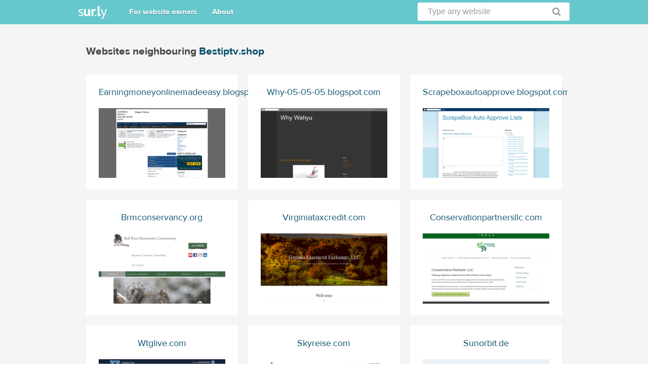

--- FILE ---
content_type: text/html; charset=utf-8
request_url: https://sur.ly/i/bestiptv.shop/neighbours
body_size: 1660
content:
<!DOCTYPE html>
<html>
<head>
	<meta http-equiv="Content-Type" content="text/html; charset=utf-8" />

	<title>Websites neighbouring Bestiptv.shop</title>

			<meta name="viewport" content="width=device-width" />
	
	<link rel="stylesheet" href="https://cdn.sur.ly/domain/css/font-awesome.min.css" media="screen" />
	<link rel="stylesheet" href="https://cdn.sur.ly/domain/css/style.css" media="screen" />
	
	<script src="https://cdn.sur.ly/js/jquery.min.js"></script>

	
	<!--[if lt IE 9]>
	<script>
		document.createElement('header');
		document.createElement('section');
		document.createElement('footer');
		document.createElement('nav');
		document.createElement('article');
		document.createElement('aside');
	</script>
	<![endif]-->
</head>
<body>
	<header>
	<div class="wrapper_header">
		<a title="Sur.ly" href="https://sur.ly" class="logo_main"></a>
		<nav class="header_menu">
			<ul>
				<li>
					<a href="https://sur.ly">For website owners</a>
				</li>
				<li>
					<a href="https://sur.ly">About</a>
				</li>
			</ul>
		</nav>
		<form id="search_header" class="search_header" action="/search.php" method="POST" onsubmit="searchForm(); return false;">
			<input id="search_query" name="query" type="text" onblur="if (this.value=='') this.value='Type any website'" value="Type any website" onfocus="if (this.value=='Type any website') this.value='';" onclick="if (this.value=='Type any website') this.value='';">
			<a href="#" onclick="searchForm(); return false;" class="button_search"></a>
		</form>
			</div>
</header>
<script>
	function searchForm() {
		var val = document.getElementById('search_query').value;

		if (val && val != 'Type any website') {
			document.getElementById('search_header').submit();

		}
	}
</script>
	<section class="section_content">
		<div class="wrapper_1">
			<div class="inner_1">
				<div class="description_1">
					<div class="title_1">
						<h1>Websites neighbouring <a href="https://sur.ly/i/bestiptv.shop/" title="bestiptv.shop">Bestiptv.shop</a></h1>
					</div>
				</div>
				<div class="catalog_1">
					<ul>
												<li>
							<div class="ct_box1">
								<a class="title" href="https://sur.ly/i/earningmoneyonlinemadeeasy.blogspot.com/" title="earningmoneyonlinemadeeasy.blogspot.com">
									<span class="ct_1">Earningmoneyonlinemadeeasy.blogspot.com</span>
									<span class="ct_2">
									<img src="https://img.sur.ly/thumbnails/620x343/e/earningmoneyonlinemadeeasy.blogspot.com.png" alt="earningmoneyonlinemadeeasy.blogspot.com"/>
								</span>
								</a>
							</div>
						</li>
												<li>
							<div class="ct_box1">
								<a class="title" href="https://sur.ly/i/why-05-05-05.blogspot.com/" title="why-05-05-05.blogspot.com">
									<span class="ct_1">Why-05-05-05.blogspot.com</span>
									<span class="ct_2">
									<img src="https://img.sur.ly/thumbnails/620x343/w/why-05-05-05.blogspot.com.png" alt="why-05-05-05.blogspot.com"/>
								</span>
								</a>
							</div>
						</li>
												<li>
							<div class="ct_box1">
								<a class="title" href="https://sur.ly/i/scrapeboxautoapprove.blogspot.com/" title="scrapeboxautoapprove.blogspot.com">
									<span class="ct_1">Scrapeboxautoapprove.blogspot.com</span>
									<span class="ct_2">
									<img src="https://img.sur.ly/thumbnails/620x343/s/scrapeboxautoapprove.blogspot.com.png" alt="scrapeboxautoapprove.blogspot.com"/>
								</span>
								</a>
							</div>
						</li>
												<li>
							<div class="ct_box1">
								<a class="title" href="https://sur.ly/i/brmconservancy.org/" title="brmconservancy.org">
									<span class="ct_1">Brmconservancy.org</span>
									<span class="ct_2">
									<img src="https://img.sur.ly/thumbnails/620x343/b/brmconservancy.org.png" alt="brmconservancy.org"/>
								</span>
								</a>
							</div>
						</li>
												<li>
							<div class="ct_box1">
								<a class="title" href="https://sur.ly/i/virginiataxcredit.com/" title="virginiataxcredit.com">
									<span class="ct_1">Virginiataxcredit.com</span>
									<span class="ct_2">
									<img src="https://img.sur.ly/thumbnails/620x343/v/virginiataxcredit.com.png" alt="virginiataxcredit.com"/>
								</span>
								</a>
							</div>
						</li>
												<li>
							<div class="ct_box1">
								<a class="title" href="https://sur.ly/i/conservationpartnersllc.com/" title="conservationpartnersllc.com">
									<span class="ct_1">Conservationpartnersllc.com</span>
									<span class="ct_2">
									<img src="https://img.sur.ly/thumbnails/620x343/c/conservationpartnersllc.com.png" alt="conservationpartnersllc.com"/>
								</span>
								</a>
							</div>
						</li>
												<li>
							<div class="ct_box1">
								<a class="title" href="https://sur.ly/i/wtglive.com/" title="wtglive.com">
									<span class="ct_1">Wtglive.com</span>
									<span class="ct_2">
									<img src="https://img.sur.ly/thumbnails/620x343/w/wtglive.com.png" alt="wtglive.com"/>
								</span>
								</a>
							</div>
						</li>
												<li>
							<div class="ct_box1">
								<a class="title" href="https://sur.ly/i/skyreise.com/" title="skyreise.com">
									<span class="ct_1">Skyreise.com</span>
									<span class="ct_2">
									<img src="https://img.sur.ly/thumbnails/620x343/s/skyreise.com.png" alt="skyreise.com"/>
								</span>
								</a>
							</div>
						</li>
												<li>
							<div class="ct_box1">
								<a class="title" href="https://sur.ly/i/sunorbit.de/" title="sunorbit.de">
									<span class="ct_1">Sunorbit.de</span>
									<span class="ct_2">
									<img src="https://cdn.sur.ly/domain-redesign/assets/img/screenshot-dead.png" alt="sunorbit.de"/>
								</span>
								</a>
							</div>
						</li>
												<li>
							<div class="ct_box1">
								<a class="title" href="https://sur.ly/i/dgmtailgatesupport.com/" title="dgmtailgatesupport.com">
									<span class="ct_1">Dgmtailgatesupport.com</span>
									<span class="ct_2">
									<img src="https://img.sur.ly/thumbnails/620x343/d/dgmtailgatesupport.com.png" alt="dgmtailgatesupport.com"/>
								</span>
								</a>
							</div>
						</li>
												<li>
							<div class="ct_box1">
								<a class="title" href="https://sur.ly/i/matthew25fund.com/" title="matthew25fund.com">
									<span class="ct_1">Matthew25fund.com</span>
									<span class="ct_2">
									<img src="https://img.sur.ly/thumbnails/620x343/m/matthew25fund.com.png" alt="matthew25fund.com"/>
								</span>
								</a>
							</div>
						</li>
												<li>
							<div class="ct_box1">
								<a class="title" href="https://sur.ly/i/micm-llc.com/" title="micm-llc.com">
									<span class="ct_1">Micm-llc.com</span>
									<span class="ct_2">
									<img src="https://img.sur.ly/thumbnails/620x343/m/micm-llc.com.png" alt="micm-llc.com"/>
								</span>
								</a>
							</div>
						</li>
											</ul>
				</div>
			</div>
		</div>
	</section>
	<footer>
	<div class="wrapper_footer">
		<p class="copyright">Copyright &copy; 2012—2026 Sur.ly</p>
		<nav class="footer_menu">
			<a href="https://sur.ly"><span>For website owners</span></a>
			<a href="https://sur.ly"><span>About</span></a>
			<a href="https://sur.ly/terms"><span>Terms of service</span></a>
			<a href="https://sur.ly/contacts"><span>Contacts</span></a>
			<a href="https://sur.ly/contacts"><span>Removal request</span></a>
		</nav>
	</div>
</footer>

	<!-- Google tag (gtag.js) -->
<script async src="https://www.googletagmanager.com/gtag/js?id=G-L04HQHN9RZ"></script>
<script>
	window.dataLayer = window.dataLayer || [];
	function gtag(){dataLayer.push(arguments);}
	gtag('js', new Date());

	gtag('config', 'G-L04HQHN9RZ');

	</script>

	
	<script>
(function() {
var loader = new Image();
var code = "5996";
loader.src = "https://sur.ly/stat.php?id=" + code + "&r=" + Math.round(100000 * Math.random());
})();
</script>	<script>
(function() {
var loader = new Image();
var code = "5893";
loader.src = "https://sur.ly/stat.php?id=" + code + "&r=" + Math.round(100000 * Math.random());
})();
</script></body>
</html>


--- FILE ---
content_type: text/css
request_url: https://cdn.sur.ly/domain/css/style.css
body_size: 7197
content:
*, html, body, ul, ol, dl, li, dt, dd {
margin:0px; padding:0px;
}
html {
height: 100%;
}
body {
min-height: 100%;
position: relative;
margin: auto;
font-family:'ProximaNova-Regular';
font-size:14px;
overflow-x: hidden;
}
h1,h2,h3,h4,h5,h6 {
font-weight:normal
}
a {
outline: none;
}
a:hover {
text-decoration: none;
}
img {
border: none;
display: block;
}
@font-face {
    font-family: 'ProximaNova-Regular';
	src: url('https://cdn.sur.ly/domain/css/fonts/regular/proximanova-regular-webfont.woff') format('woff'),
         url('https://cdn.sur.ly/domain/css/fonts/regular/proximanova-regular-webfont.ttf') format('truetype'),
         url('https://cdn.sur.ly/domain/css/fonts/regular/proximanova-regular-webfont.eot') format('eot');
    font-display: swap;
    font-weight: normal;
    font-style: normal;
}
@font-face {
    font-family:'ProximaNovaBold';
    src: url('https://cdn.sur.ly/domain/css/fonts/bold/proximanova-bold-webfont.woff') format('woff'),
         url('https://cdn.sur.ly/domain/css/fonts/bold/proximanova-bold-webfont.ttf') format('truetype'),
         url('https://cdn.sur.ly/domain/css/fonts/bold/proximanova-bold-webfont.eot') format('eot');
    font-display: swap;
    font-weight: normal;
    font-style: normal;
}
@font-face {
  font-family:'ProximaNovaExtraBold';
  src: url('https://cdn.sur.ly/domain/css/fonts/extrabold/proximanova-extrabold-webfont2.woff') format('woff'),
       url('https://cdn.sur.ly/domain/css/fonts/extrabold/proximanova-extrabold-webfont2.ttf') format('truetype'),
       url('https://cdn.sur.ly/domain/css/fonts/extrabold/proximanova-extrabold-webfont2.eot') format('eot');
  font-display: swap;
  font-weight: normal;
  font-style: normal;
}
li {
list-style-type:none;
}
a {
color:#0d5371
}
.wrapper_IBM_United:after, .social_group_ico:after, .second_group:after {
content:'';
clear:both;
display:block
}
table {
border-collapse:collapse;
border-spacing:0;
}
/*HTML5*/
header, section, footer, nav, article, aside {
display: block;
}
/*---HEADER---*/
header {
min-width:980px;
background:#66c8cc;
}
.logo_main {
position:absolute;
left:19.5px;
top:12px;
display:block;
width:56px;
height:25px;
background:url(https://cdn.sur.ly/domain/img/logo_main.png) no-repeat
}
.header_menu {
height: 48px;
left: 104.5px;
position: absolute;
top: 0;
}
.header_menu ul {
display: table;
height:100%;
}
.header_menu ul > li {
display: table-cell;
padding: 0 15px;
vertical-align: middle;
}
.header_menu a {
display:inline-block;
color:#fff;
text-shadow:0 1px 1px #428285;
text-decoration:none;
font-size:15px;
font-family: 'ProximaNovaBold';
}
.header_menu a:hover {
text-decoration:underline
}
.wrapper_header {
width:970px;
height:48px;
padding:0 19.5px;
margin:auto;
position:relative;
}
.search_header {
position:absolute;
right:19.5px;
top:5px;
width:300px;
}
.search_header input {
background-color: #fff;
border: medium none;
border-radius:3px;
-webkit-border-radius:3px;
-moz-border-radius:3px;
-ms-border-radius:3px;
-o-border-radius:3px;
box-sizing: border-box;
color: #9b9b9b;
font-size: 16px;
height: 36px;
padding: 0 44px 0 20px;
width: 100%;
}
.search_header .button_search {
position:absolute;
display:block;
width:36px;
height:36px;
padding:0;
background:url(https://cdn.sur.ly/domain/img/icon_search_button-1.png) 50% 50% no-repeat;
right:8px;
top:0;
opacity:1;
}
.search_header .button_search:hover {
opacity:0.7
}
/*---CONTENT---*/
.section_content {
min-width:980px;
background:#f5f5f5;
padding: 0 0 81px 0;
}
.top_content {
min-width:980px;
}

.award-light-green {
  background-color: #fff;
  background-image: linear-gradient(to bottom, #ffffff 3%, #1dd1a1);
}
.green_bg {
  background: url(https://cdn.sur.ly/domain/img/bg_top_green.jpg) repeat-x scroll 0 0 #0da70d;
}
.red_bg {
background: url("https://cdn.sur.ly/domain/img/bg_top_red.jpg") repeat-x scroll 0 0 #ff2a0a;
}
.orange_bg {
background: url("https://cdn.sur.ly/domain/img/bg_top_orange.jpg") repeat-x scroll 0 0 #ff8d00;
}
.wrapper_top_content {
min-height: 400px;
position:relative;
padding:0 19.5px;
width:970px;
margin:auto;
}
.wrapper_top_content:after {
clear: both;
content: "";
display: block;
}
.top_content_text {
  float: left;
  margin: 35px 0 0;
  width: 308px;
}

.award-light-green .top_content_text {
  float: left;
  margin: 60px 0 0;
  position: relative;
  max-width: 350px;
}

.award-light-green .top_content_text .award {
  position: relative;
  background-color: #1dd1a1;
  padding: 10px 0;
  margin-bottom: 8px;
}
.award-light-green .top_content_text .award:after {
  content: '';
  display: block;
  width: 48px;
  height: 100%;
  background-size: cover;
  background-position: left top;
  position: absolute;
  top: 0;
  left: -48px;
}

.top_content.award-light-green .award:after {
  background-image: url("https://cdn.sur.ly/domain/img/bg-light-green.png");
}

.top_content.award-dark-green .award:after {
  background-image: url("https://cdn.sur.ly/domain/img/bg-dark-green.png");
}

.top_content.award-light-blue .award:after {
  background-image: url("https://cdn.sur.ly/domain/img/bg-light-blue.png");
}

.top_content.award-dark-blue .award:after {
  background-image: url("https://cdn.sur.ly/domain/img/bg-dark-blue.png");
}

.top_content.award-gray .award:after {
  background-image: url("https://cdn.sur.ly/domain/img/bg-gray.png");
}

.top_content.award-yellow .award:after {
  background-image: url("https://cdn.sur.ly/domain/img/bg-yellow.png");
}

.award-light-green.top_content .award:before {
  content: '';
  display: block;
  width: 10000px;
  height: 100%;
  background-color: red;
  position: absolute;
  top: 0;
  left: 260px;
  z-index: 0;
}

.top_content.award-light-green .award:before {
  background-color: #1dd1a1;
}
.top_content.award-dark-green .award:before {
  background-color: #10ac84;
}
.top_content.award-light-blue .award:before {
  background-color: #82ccdd;
}
.top_content.award-dark-blue .award:before {
  background-color: #3c6382;
}
.top_content.award-gray .award:before {
  background-color: #576574;
}
.top_content.award-yellow .award:before {
  background-color: #ffda79;
}

.light-green {
  background-color: #1dd1a1;
}
.dark-green {
  background-color: #10ac84;
}
.light-blue {
  background-color: #82ccdd;
}
.dark-blue {
  background-color: #3c6382;
}
.gray {
  background-color: #576574;
}
.yellow {
  background-color: #ffda79;
}

.top_content_text h1 {
  font-size:24px;
  color:#474747;
  margin:0 0 5px;
  font-family:'ProximaNovaBold'
}

.award-light-green .top_content_text h1 {
  font-family:'ProximaNovaBold';
  font-size: 20px;
  line-height: 1.4;
  color: #000;
  flex-grow: 1;
  /* white-space: nowrap;
  overflow: hidden;
  text-overflow: ellipsis; */
  padding-right: 10px;
  box-sizing: border-box;
  margin-bottom: 8px;
}
.top_content_text .award.yellow h1 {
  color: #000;
}

.top_content_text a {
  font-size: 14px;
  color: rgba(0,0,0,.5);
  font-weight: bold;
  line-height: 1.43;
  margin-bottom: 16px;
  display: block;
}
.top_content_text .award.dark-green a {
  color: #60dfbd;
}
.top_content_text .award.light-green a,
.top_content_text .award.light-blue a,
.top_content_text .award.dark-blue a,
.top_content_text .award.gray a {
  color: #fff;
  opacity: 0.75;
}
.top_content_text .award.yellow a {
  color: #000;
  opacity: 0.75;
}

.award-header {
  display: flex;
  justify-content: space-between;
  align-items: center;
}

.top_content_text .award-header .secure_site {
  flex-shrink: 0;
  padding: 0;
  margin: 0;
  width: auto;
}

.top_content_text .award-header .secure_site .icons_stars {
  margin: 0;
}

.top_content_text .award-header svg {
  width: 12px;
  height: 12px;
  margin-left: 4px;
}

.top_content_text .award.light-blue svg {
  fill: #60A3BC;
}
.top_content_text .award.dark-green svg {
  fill: #60DFBD;
}
.top_content_text .award.dark-blue svg,
.top_content_text .award.light-green svg,
.top_content_text .award.gray svg,
.top_content_text .award.yellow svg {
  fill: #F1C40F;
}

.award-light-green .top_content_text .claim-link {
  font-family: 'ProximaNovaBold', sans-serif;
  font-size: 10px;
  font-weight: bold;
  line-height: 1;
  text-align: right;
  color: #000000;
  margin-bottom: 16px;
}

.award-light-green .top_content_text .award-footer p {
  font-size: 14px;
  line-height: 1.14;
  color: #000000;
  margin-bottom: 16px;
}

.award-footer {
  padding-right: 0;
}

.stars-container {
  flex-shrink: 0;
}

.award-widget {
  display: flex;
  align-items: center;
  position: relative;
}
.award-widget-logo {
  width: 40px;
  height: 40px;
  margin-right: 8px;
  flex-shrink: 0;
  display: none;
}
.award.waves1 .award-widget-logo.waves1 {
  display: block;
}
.award.waves2 .award-widget-logo.waves2 {
  display: block;
}
.award.diamond .award-widget-logo.diamond {
  display: block;
}
.award.microchip .award-widget-logo.microchip {
  display: block;
}
.award-widget-logo mask {
  fill: #fff;
}
.award-widget-logo .svg-g {
  fill: #fff;
}
.award.yellow .award-widget-logo .svg-g {
  fill: #000;
}

.award-widget-content {
  position: relative;
  display: flex;
  flex-direction: column;
  justify-content: space-between;
  flex-grow: 1;
}
.award-widget-content p {
  font-family:'ProximaNovaBold', sans-serif;
  font-size: 14px;
  font-weight: 600;
  text-transform: uppercase;
  line-height: 1.2;
  color: #fff;
  letter-spacing: .6px;
  padding-right: 25px;
  padding-top: 2px;
  margin-bottom: 2px;
}
.award-widget-content .date {
  font-size: 16px;
  font-weight: 600;
  position: absolute;
  right: 0;
  top: 50%;
  transform: rotate(-90deg) translateX(94%);
  transform-origin: right bottom;
  padding: 0;
}
.award-widget-content span {
  font-size: 10px;
  color: #fff;
  text-transform: uppercase;
}

.award.yellow .award-widget-content p,
.award.yellow .award-widget-content .date,
.award.yellow .award-widget-content span {
  color: #000;
}
.award-light-green .top_content_text .add_site {
  font-size: 14px;
  font-family:'ProximaNovaBold';
  letter-spacing: .6px;
}
.award-light-green .top_content_text .text_top {
  color:#000;
  line-height:20px;
  font-size:16px;
  margin: 0 0 18px;
  text-overflow: ellipsis;
  width: 100%;
  display: inline-block;
  overflow: hidden;
  }






.top_content_text .add_site {
font-size:16px;
}
.top_content_text .text_top {
color:#000;
line-height:20px;
font-size:16px;
margin: 21px 0 18px;
text-overflow: ellipsis;
width: 100%;
display: inline-block;
overflow: hidden;
}
.top_content_text .keywords_top {
line-height:20px;
color:#000;
font-size:14px;
}
.top_content_img {
background:url(https://cdn.sur.ly/domain/img/bg_browser.jpg) no-repeat;
bottom: 0;
height: 326px;
left: 367.5px;
padding: 43px 0 0;
position: absolute;
width: 622px;
}
.top_content_img > img {
position:absolute;
bottom:0;
left:1px;
}
.img_message {
  background:url(https://cdn.sur.ly/domain/img/icon_warning.png) 0 50% no-repeat;
  display: table;
  height: 200px;
  padding: 0 0 0 130px;
  position: absolute;
  top:50%;
  left:50%;
  width: 190px;
  margin:-100px 0 0 -160px;
}
.img_message p {
font-size:22px;
color:#fff;
font-family:'ProximaNovaBold';
text-shadow:0 1px 0 #333;
display: table-cell;
vertical-align: middle;
}
.flag_icon, .world_icon {
background-repeat:no-repeat;
background-position:0 50%;
padding:0 0 0 20px;
}
.world_icon {
	background-image: url("[data-uri]");
}
.top_content_text .secure_site {
color: #fff;
font-family: 'ProximaNovaBold';
font-size: 22px;
margin: 0;
overflow: hidden;
padding: 15px 0 5px;
width: 280px;
}
.top_content_text .secure_site .icons_stars {
background: url("https://cdn.sur.ly/domain/img/icons_stars.png") no-repeat scroll 0 0 rgba(0, 0, 0, 0);
display: block;
height: 20px;
margin: 0 0 15px;
width: 132px;
}
.top_content_text .secure_site .icons_stars.st0 {
background-position: 0 0;
}
.top_content_text .secure_site .icons_stars.st1 {
background-position: 0 -21px;
}
.top_content_text .secure_site .icons_stars.st2 {
background-position: 0 -42px;
}
.top_content_text .secure_site .icons_stars.st3 {
background-position: 0 -63px;
}
.top_content_text .secure_site .icons_stars.st4 {
background-position: 0 -84px;
}
.top_content_text .secure_site .icons_stars.st5 {
background-position: 0 -105px;
}
.top_content_text .secure_site p {
  text-shadow: 0 1px 0 #666;
}

/*desc site*/
.desc_site {
width:970px;
padding:10px 19.5px 80px;
margin:auto
}
.first_group {
}
.desc_site .one_obj:nth-child(3n+1) {
margin-left:0;
clear:both
}
.desc_site .one_obj {
width:270px;
float:left;
padding:16px 20px;
margin:20px 0 0 20px;
height:192px;
background:#fff;
transition: all 0.1s linear;
-moz-transition: all 0.1s linear;
-webkit-transition: all 0.1s linear;
-o-transition: all 0.1s linear;
}
.desc_site .one_obj:hover {
box-shadow:0 2px 8px -3px #888;
-webkit-box-shadow:0 2px 8px -3px #888;
-moz-box-shadow:0 2px 8px -3px #888;
}
.desc_site .one_obj > .title {
position:relative;
text-decoration:none;
display:block;
font-size:20px;
color:#474747;
padding:0 0 14px;
margin:0 0 9px;
border-bottom:1px solid #ececec;
font-family:'ProximaNovaBold'
}
.desc_site .one_obj > a.title:after {
display:block;
content:'';
position:absolute;
width:18px;
height:18px;
right:-1px;
top:1px;
background:url(https://cdn.sur.ly/domain/img/icon_title_desc.jpg) no-repeat;
}
.desc_site .one_obj > a.title:hover {
color:#55ada6
}
.desc_site .one_obj > a.title:hover:after {
background-position:-18px 0
}
.desc_site table {
width:100%;
font-size:16px;
}
.desc_site table img, .desc_site table svg {
display:inline;
vertical-align:middle;
padding:0 5px 0 0
}
.desc_site table tr td {
color:#8b8b8b;
padding:6px 0;
white-space: nowrap;
}
.desc_site table tr td + td {
color:#000
}
.desc_site table tr th {
color: #737373;
font-family: 'ProximaNovaBold';
padding: 7px 0 16px;
text-align: left;
width: 100%;
}
.desc_site table tr th + th {
color:#000;
white-space: nowrap;
}
.desc_site table tr td b {
vertical-align:middle
}
.desc_site b.green_ct {
color:#249b00
}
.desc_site b.red_ct {
color:#ff0000
}
.desc_site b.orange_ct {
color:#e54700
}
.desc_site b.yellow_ct {
color:#ffc13d
}
.siteadvisor .icon_like {
position:relative;
height: 16px;
top:-3px
}
.siteadvisor .icon_dislike {
position:relative;
height: 16px;
top:1px
}
.domain_info td {
width: 66%;
}
.domain_info td + td, .mywot td + td +td, .googlesafebrw td + td, .us_name td + td, .reviews td + td, .siteadvisor td + td {
white-space: nowrap;
width: auto;
}
.domain_info td + td  {
padding: 6px 0 6px 4px !important
}
.mywot td {
width: 75%;
}
.mywot td + td {
padding: 6px !important;
width: 25%;
}
.mywot td + td + td  {
  padding: 6px 0 !important;
}
.googlesafebrw td {
width: 100%;
}
.us_name td {
width: 100%;
}
.reviews td {
width: 100%;
}
.siteadvisor td {
width: 100%;
}
b { font-family:'ProximaNovaBold' }

.social_group_ico {
}
.social_group_ico .left {
width:130px;
height:129px;
float:left;
border-right:1px solid #ececec;
}
.social_group_ico .right {
float: left;
height: 129px;
margin: 0 0 0 20px;
}
.social_group_ico .soc_fb, .social_group_ico .soc_tw {
display:block;
width:35px;
height:35px;
background:url(https://cdn.sur.ly/domain/img/icons_social.jpg) no-repeat;
margin:11px 0 32px;
transition: all 0.1s linear;
-moz-transition: all 0.1s linear;
-webkit-transition: all 0.1s linear;
-o-transition: all 0.1s linear;
opacity:1
}
.social_group_ico .soc_tw {
display:block;
width:42px;
background-position:-35px 0
}
.social_group_ico .count_like {
font-size:26px;
color:#3b5999;
font-family:'ProximaNovaBold'
}
.social_group_ico .right .count_like {
color:#01bbf6
}
.social_group_ico small {
font-size:14px;
color:#8b8b8b
}
.one_obj.popular_pages {
width:600px;
box-shadow:none !important;
-moz-box-shadow:none !important;
-webkit-box-shadow:none !important;
height:auto
}
.list_pages + .list_pages {
margin:7px 0 0 20px !important
}
.one_obj.popular_pages .list_pages {
float: left;
margin: 7px 0 15px;
}
.one_obj.popular_pages .list_pages li .views {
color:#757575;
padding: 3px 0 0;
}
.one_obj.popular_pages .list_pages li + li {
margin-top:34px
}
.one_obj.popular_pages .list_pages li {
width:290px;
}
.one_obj.popular_pages .list_pages.one_list li {
margin:0;
width:100%
}
.one_obj.popular_pages .list_pages li .title {
color:#d5dce1;
font-size:16px
}
.one_obj.popular_pages .list_pages li .title span {
color:#0d5371
}
.desc_popular_page {
padding: 5px 0 0;
}


.one_obj.popular_pages.bottom_ads {
    margin-left: 0;
    width: 600px;
    padding: 19px 11px 15px 9px;
}

.popular_pages_wrapper {
    float: left;
    width: 640px;
}

.b-ads_top {
	padding: 15px 0 0;
	background: #fff;
}

/*desc site end*/


/*---FOOTER---*/
footer {
position: absolute;
width: 100%;
min-width:980px;
bottom: 0;
border-top:1px solid #dedede;
height: 80px;
}
.wrapper_footer {
width:970px;
margin:auto;
padding:0 19.5px;
position:relative
}
.wrapper_footer .copyright {
color: #7e7e7e;
display: inline-block;
font-size: 15px;
left: 19.5px;
font-family:'ProximaNovaBold';
max-width: 230px;
position: absolute;
top: 31px;
}
.footer_menu {
max-width:700px;
position:absolute;
right: 19.5px;
top:31px
}
.footer_menu a {
color:#cdd4d9;
margin:0 0 0 34px;
font-family:'ProximaNovaBold';
}
.footer_menu a span {
color:#0d5371;
font-size:15px;
}

.p404 .section_content {
  min-width: 980px;
  position: absolute;
  top: 48px;
  bottom: 0;
  width: 100%;
}
.p404 .desc_site .title {
  color: #66c8cc;
  font-size: 172px;
  font-weight: bold;
}
.p404 .desc_site .descr {
  font-size: 16px
}














.wrapper_description {
  min-height: 230px;
}
.desc_site .left_group_wrapper {
    float: left;
    width: 640px;
}

.desc_site .left_group_wrapper .one_obj:nth-child(3n+1) {
    margin: 20px 0 0 20px;
    clear:none;
}

.desc_site .left_group_wrapper .one_obj:nth-child(2n+1) {
    margin-left:0;
    clear:both
}



.desc_site .right_group_wrapper {
    float: left;
    width: 330px;
}

.desc_site .right_group_wrapper .one_obj:nth-child(3n+1) {
    margin: 20px 0 0 20px;
    clear:none;
}


.desc_site .bottom_ads_block {
    margin-top: 20px;
}


/** search **/
.section_content.search {
  min-width: 980px;
  position: absolute;
  top: 48px;
  bottom: 0;
  width: 100%;
}

.section_content.search .title {
  margin: 30px 0 0 0;
  font-size: 32px;
}
/** \search **/

/*main sub-domain*/
.content.main-type {
  background:none;
  padding: 0;
  }
.main-content {
  box-sizing:border-box;
  color:#636363;
  font-size:16px;
  text-align:center;
  padding:69px 40px 40px;
  min-width:941px;
  }
.main-content h1 {
  font-size:46px;
    font-family:'ProximaNovaBold';
  color:#0a435b
  }
.main-content h1 > a {
  color:#f2685f
  }
.logo-list {
  margin: 100px 0 0
  }
.logo-list h2 {
  font-size:30px;
    font-family:'ProximaNovaBold';
  color:#0a435b;
  margin:0 0 35px
  }
.logo-img {
  max-width:937px;
  margin:auto;
  }
.logo-img img {
  margin: 45px auto 0;
  max-width: 937px;
  }
.bottom-desc-logo {
  line-height: 150%;
  margin: 56px auto 97px;
  width: 600px;
  }
.text-type-2 {
  line-height: 140%;
  margin: 0 auto 25px;
  width: 590px;
  }
.wrapper-btn {
  text-align:center;
  padding:40px 0
  }
.btn {
  background-color: #08999e;
  border-radius: 5px;
  box-sizing: border-box;
  color: #fff;
  display: inline-block;
  font-family: "ProximaNovaBold";
  font-size: 18px;
  letter-spacing:1px;
  height: 63px;
  padding:20px 0 0;
  text-align: center;
  text-decoration: none;
  text-shadow: 0 -1px 1px #666;
  text-transform: uppercase;
  width: 194px;
  }
.btn:hover {
  opacity:.8
  }
#footer {
  background:#66C8CC;
  height:130px;
  line-height:130px;
  color:#FFF;
  font-family:'ProximaNovaBold', 'Trebuchet MS', 'Arial', sans-serif;
  font-size:15px;
  }
#footer .ws {
  position:relative;
  margin: 0 auto;
  width: 940px;
  }
.footer-menu {
  left: 210px;
  position: absolute;
  top: 0;
  }
.footer-sub-menu {
  left: auto;
  right: 0;
  }
.footer-menu ul li {
  float: left;
  margin-right: 25px;
  }
.footer-menu ul li a {
  color: #fff;
  text-decoration: underline;
  }
.footer-sub-menu ul li {
  margin-left: 30px;
  margin-right: 0;
  }
.footer-menu ul li a:hover {
  color: #0a435b;
  }
/*main sub-domain end*/

/*adding*/
.content.adding {
  background:none
  }
.adding-site {
  box-sizing:border-box;
  min-width:941px;
  margin:auto;
  padding: 0 0 100px;
  }
.adding-top-content {
  background-color: #66c8cc;
  border-top: 1px solid #b3e4e6;
  height: 380px;
  min-width: 980px;
  overflow: hidden;
  position: relative;
  }
.inner-adding-site {
  height: 380px;
  left: 50%;
  margin: 0 0 0 -670px;
  max-width: 1340px;
  min-width: 1145px;
  position: absolute;
  width: 100%;
  }
.inner-adding-site:after, .inner-adding-site:before {
  content:'';
  display:block;
  height:380px;
  position:absolute;
  top:0;
  }
.inner-adding-site:after {
  width:484px;
  background:url(https://cdn.sur.ly/domain/images/bg-load/2.png) no-repeat;
  left:0;
  }
.inner-adding-site:before {
  width:545px;
  background:url(https://cdn.sur.ly/domain/images/bg-load/1.png) no-repeat;
  right:0
  }
.adding-status {
  left: 500px;
  position: absolute;
  top: 170px;
  z-index: 1;
  }
.adding-status li {
  color:#0a435b;
  font-family: "ProximaNovaBold";
  font-size: 18px;
  margin:0 0 15px;
  position:relative;
  }
.adding-status li.active {
  color: #fff;
  text-shadow: 0 1px 1px #666;
  }
.adding-status li > i {
  position:absolute;
  left:-40px;
  font-size:22px;
  }
.adding-bottom {
  box-sizing:border-box;
  padding:0 40px;
  max-width:1340px;
  min-width:941px;
  margin:auto;
  }
.adding-bottom h1 {
    font-family:'ProximaNovaBold';
  font-size:46px;
  color:#0a435b;
  margin:0 0 30px
  }
.adding-bottom p {
  line-height:145%;
  font-size:16px;
  color:#000
  }
.txt-b {
  padding:40px 0;
  width:600px
  }
.adding-site .warning .fa-exclamation-triangle {
  color: #f48580;
  font-size: 22px;
  left: -40px;
  position: absolute;
}
.adding-site .warning {
  margin: 0 0 0 40px;
  position: relative;
}

.desc_site .related-keywords-block {
	height: 100%;
}
.desc_site .related-keywords-block table tr td {
	white-space: normal;
}
/*adding end*/

/** neighbours **/
.inner_1 {
  margin: auto;
  padding: 38px 19.5px 0;
  position: relative;
  width: 941px;
}

.description_1 {
  margin: 0 0 20px;
}

.title_1 {
  margin: 0 0 20px;
}
.title_1 h1, .title_1 h2, .title_1 h3, .title_1 h4 {
  color: #474747;
  font-family: "ProximaNovaBold";
  font-size: 21px;
}
.title_1 a {
  text-decoration: none;
}
.title_1 a:hover {
  text-decoration: underline;
}

.text_1 {
  font-size: 13px;
}

.ct_box1 a {
  display: block;
  background-color: #fff;
  text-decoration: none;
  border: 1px solid #fff;
  padding: 22px 24px;
  -moz-border-radius: 2px;
  -webkit-border-radius: 2px;
  border-radius: 2px;
}
.ct_box1 a:hover {
  border-color: #d0edee;
  -webkit-box-shadow: 0 0 3px 0 #ddd;
  -moz-box-shadow: 0 0 3px 0 #ddd;
  box-shadow: 0 0 3px 0 #ddd;
}

.catalog_1 {
  margin: 0 -10px 40px;
}
.catalog_1 ul {
  overflow: hidden;
}
.catalog_1 ul > li {
  width: 33.33%;
  float: left;
  box-sizing: border-box;
  padding: 10px;
}
.catalog_1 ul > li:nth-child(3n+1) {
  clear: both;
}

.ct_1 {
  display: block;
  font-size: 18px;
  text-align: center;
  margin: 0 0 18px;
}

.ct_2 {
  display: block;
  max-width: 270px;
  margin: auto;
  overflow: hidden;
}
.ct_2 > img {
  width: 100%;
}

/** neighbours **/

.v1-2 .b-ads_top {
  background: none;
}

.v1-3 .b-ads_top {
  background: none;
}

.v1-3.desc_site {
  padding-bottom: 0;
}

.v1-3.one_obj {
  height: 100%;
}

@media only screen and (max-width: 320px) {
	.v1-2 .b-ads_top, .v1-3 .b-ads_top {
		margin-left: -5px;
	}
}

.claim-popup-container {
	position: fixed;
    top: 0;
    left: 0;
    right: 0;
    bottom: 0;
    background-color: rgb(34,34,34,.6);
    z-index: 20;
}

.claim-popup {
  display: flex;
  flex-direction: column;
  align-items: center;
  max-width: 780px;
  width: 100%;
  border-radius: 8px;
  background-color: #ffff;
  z-index: 30;
  position: absolute;
  top: 50%;
  left: 50%;
  transform: translate(-50%,-50%);
  padding: 40px 20px;
}

.close-popup {
	position: absolute;
    right: -37px;
    top: -5px;
    display: flex;
    padding: 5px;
}

.close-popup svg {
	width: 16px;
    height: 16px;
}

.claim-popup-title {
	font-family: 'ProximaNovaBold';
  font-weight: 800;
  font-size: 24px;
  letter-spacing: 1px;
  line-height: 1.17;
  text-align: center;
	color: #000;
	margin-bottom: 8px;
}


.claim-popup-title span {
	color: #00c0c6;
}

.claim-popup-subtitle {
	font-size: 20px;
  line-height: 1.4;
  text-align: center;
  color: #000000;
  max-width: 500px;
  margin: 0 auto 24px;
}
.claim-popup-subtitle a {
  color: #00c0c6;
  font-size: 20px;
  font-weight: 400;
  text-decoration: none;
  display: inline-block;
}

.claim-popup-subtitle span {
	color: #00c0c6;
}

.claim-step-block-container {
  display: flex;
}

.step1 {
  display: flex;
  justify-content: center;
}

.claim-steps {
  width: 100%;
}

.claim-step-block {
  width: 50%;
  display: flex;
  flex-direction: column;
  align-items: center;
  padding: 16px 20px;
}
.claim-step-block:first-child {
  border-right: 1px solid #ececec;
}
.claim-step-block:last-child{
  align-items: flex-start;
}

.claim-step-block-title {
  font-size: 14px;
  line-height: 1.43;
  text-align: center;
  color: #c0c0c0;
  margin-bottom: 24px;
}

.claim-step-pagination {
  font-size: 14px;
  line-height: 1.43;
  color: #c0c0c0;
  text-align: center;
  margin: 16px auto 40px;
}

.claim-btn {
  font-size: 16px;
  font-weight: bold;
  letter-spacing: 1px;
  color: #fff;
  text-transform: uppercase;
  display: flex;
  align-items: center;
  justify-content: center;
  max-width: 256px;
  width: 100%;
  height: 48px;
  border-radius: 27.5px;
  background-color: #fc604b;
  margin: 0 auto;
  border: none;
}

.claim-widgets {
  width: 100%;
}

.claim-widgets-versions {
  display: flex;
  align-items: center;
  justify-content: center;
  flex-wrap: wrap;
  max-width: 220px;

}
.claim-widgets-versions a {
  width: 80px;
  height: 80px;
  display: block;
  border-radius: 8px;
  overflow: hidden;
  box-sizing: border-box;
  margin: 0 8px 16px;
}
.claim-widgets-versions .active {
  border: solid 4px #c0392b;
}
.claim-popup-container button:focus {
  outline: none;
}

.claim-popup-container button:hover {
  opacity: .6;
}

.claim-step-2 .claim-step-block:first-child {
  border: none;
  width: 100%;
}
.claim-step-2 .claim-step-block:last-child {
  display: none;
}

.claim-step-2 .surly__diamond,
.claim-step-2 .surly__microchip, 
.claim-step-2 .surly__waves1,
.claim-step-2 .surly__waves2 {
  margin: 0 auto;
}

.claim-step-3 .claim-step-block:first-child {
  border: none;
}

.claim-step-3 .claim-step-block-container {
  display: none;
}

.claim-widgets-color a {
  width: 24px;
  height: 24px;
  border-radius: 50%;
  border: solid 1px #eaeaea;
  box-sizing: border-box;
  margin: 0 4px;
}

.claim-widgets-color {
  display: flex;
  justify-content: center;
  margin-top: 16px;
}

.claim-widgets-color .active {
  border: solid 3px #c0392b;
}
.white-color {
  background-color: #fff;
}
.blue-color {
  background-color: #53d4d8;
}
.black-color {
  background-color: #222;
}
.green-color {
  background-color: #1dd1a1;
}
.yellow-color {
  background-color: #ffda79;
}
.red-color {
  background-color: #fc604b;
}

.color-white .surly__diamond,
.color-white .surly__microchip, 
.color-white .surly__waves1,
.color-white .surly__waves2 {
  box-shadow: 0 0 16px 0 rgba(83, 212, 216, 0.6);
  border-radius: 8px;
}
.color-blue .surly__diamond,
.color-blue .surly__microchip, 
.color-blue .surly__waves1,
.color-blue .surly__waves2 {
  box-shadow: 0 0 16px 0 rgba(83, 212, 216, 0.6);
  border-radius: 8px;
}
.color-black .surly__diamond,
.color-black .surly__microchip, 
.color-black .surly__waves1,
.color-black .surly__waves2 {
  box-shadow: 0 0 16px 0 rgba(34, 34, 34, 0.6);
  border-radius: 8px;
}
.color-green .surly__diamond,
.color-green .surly__microchip, 
.color-green .surly__waves1,
.color-green .surly__waves2 {
  box-shadow: 0 0 16px 0 rgba(29, 209, 161, 0.6);
  border-radius: 8px;
}
.color-yellow .surly__diamond,
.color-yellow .surly__microchip, 
.color-yellow .surly__waves1,
.color-yellow .surly__waves2 {
  box-shadow: 0 0 16px 0 rgba(255, 218, 121, 0.6);
  border-radius: 8px;
}
.color-red .surly__diamond,
.color-red .surly__microchip, 
.color-red .surly__waves1,
.color-red .surly__waves2 {
  box-shadow: 0 0 16px 0 rgba(252, 96, 75, 0.6);
  border-radius: 8px;
}

.claim-code {
  color: #fff;
  max-width: 440px;
  height: 280px;
  border-radius: 8px;
  background-color: #2d3436;
  overflow: auto;
  padding: 8px;
  box-sizing: border-box;
  margin: 0 auto 40px;
}

.show-popup {
  overflow: hidden;
}

@media all and (max-width: 900px) {
  .claim-popup {
    width: 90%;
  }
  .close-popup {
    right: 0;
    top: -32px;
  }
}

@media all and (max-width: 800px) {
  .claim-popup {
    width: 80%;
    padding: 18px 16px;
  }
  .claim-popup-title {
    font-size: 20px;
    margin-bottom: 12px;
  }
  .claim-popup-subtitle {
    font-size: 16px;
    margin: 0 auto 18px;
  }
  .step1 {
    flex-direction: column;
  }
  .claim-step-block {
    width: 100%;
    padding: 0;
    border: none;
    margin: 0 auto 24px;
  }
  .claim-step-block-title {
    margin-bottom: 12px;
  }
  .claim-step-block:last-child {
    align-items: center;
    margin: 0;
  }
  .claim-widgets-versions {
    max-width: 100%;
    width: 100%;
  }
  .claim-step-block:first-child {
    border: none;
  }
  .claim-widgets-versions a {
    width: 64px;
    height: 64px;
  }
  .claim-step-pagination {
    margin: 16px auto 12px;
  }
}

@media all and (max-width: 420px) {
  .claim-widgets-versions {
    justify-content: space-between;
  }
  .claim-widgets-versions a {
    margin: 0 0 16px;
  }
  .claim-popup {
    width: 88%;
  }
}

@media all and (max-width: 370px) {
  .claim-popup {
    width: 98%;
    padding: 8px 4px;
    box-sizing: border-box;
  }
}

@media all and (max-width: 340px) {
  .claim-widgets-versions a {
    width: 42px;
    height: 42px;
    margin: 0;
  }
  .claim-popup-title {
    margin-bottom: 8px;
  }
  .claim-popup-subtitle {
    margin: 0 auto 12px;
  }
  .claim-step-block {
    margin-bottom: 16px;
  }
  .claim-step-pagination {
    margin: 12px auto;
  }
  .claim-code {
    height: 190px;
  }
}
